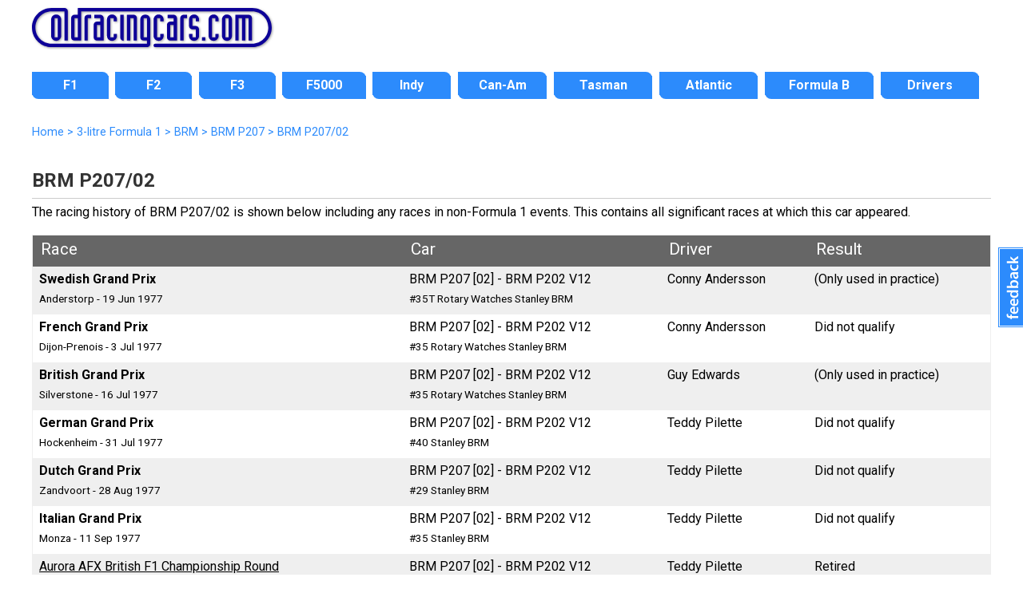

--- FILE ---
content_type: text/html; charset=UTF-8
request_url: https://www.oldracingcars.com/brm/p207/2
body_size: 4923
content:
<!DOCTYPE html>
<html lang="en"><!-- #BeginTemplate "/Templates/2018-level3.dwt.php" --><!-- DW6 -->
<head>

<meta charset="utf-8">
<!-- #BeginEditable "doctitle" --> 
<title>BRM P207/02 race history | OldRacingCars.com</title>
<meta name="description" content="BRM P207/02 on OldRacingCars.com: a complete race history." />
<meta name="keywords" content="BRM,BRM P207/02,P207/02" />
<meta property="orc:generator" content="f1-car2021">
<meta property="fb:admins" content="allenbrown2">
<meta property="fb:app_id" content="114363011933189">
<meta property="og:title" content="BRM P207/02">
<meta property="og:description" content="BRM P207/02 on OldRacingCars.com: a complete race history.">
<meta property="og:type" content="article">
<meta property="article:author" content="allenbrown2">
<meta property="og:site_name" content="OldRacingCars.com">
<meta property="og:url" content="https://www.oldracingcars.com/brm/p207/2">
<link rel="canonical" href="https://www.oldracingcars.com/brm/p207/2" />
<meta name="twitter:card" content="summary_large_image">
<meta name="twitter:site" content="@oldracingcars">
<meta name="twitter:creator" content="@oldracingcars">
<meta name="twitter:title" content="BRM P207/02">
<meta name="twitter:description" content="BRM P207/02 on OldRacingCars.com: a complete race history.">
<meta name="twitter:image" content="https://www.oldracingcars.com/Images/orc/orc_logo_2018.svg">
<!-- #EndEditable -->
<meta name="viewport" content="width=device-width, initial-scale=1.0">
<!-- 
<link rel="preconnect" href="https://fonts.googleapis.com">
<link rel="preconnect" href="https://fonts.gstatic.com" crossorigin>
<link href="https://fonts.googleapis.com/css2?family=Lato:ital,wght@0,400;0,700;1,400;1,700&family=Open+Sans:ital,wght@0,400;0,700;1,400;1,700&family=Roboto:ital,wght@0,400;0,700;1,400;1,700&display=swap" rel="stylesheet">
-->

<link rel="stylesheet" href='//fonts.googleapis.com/css?family=Roboto:400italic,400,700'>
<!-- <script
  src="//code.jquery.com/jquery-3.3.1.min.js"
  integrity="sha256-FgpCb/KJQlLNfOu91ta32o/NMZxltwRo8QtmkMRdAu8="
  crossorigin="anonymous"></script> -->

<script src="https://ajax.googleapis.com/ajax/libs/jquery/3.6.0/jquery.min.js"></script>
<script src="/_js/mobile-only-nav.js"></script>
<link rel="stylesheet" href="/_css/combined_css_orc2018-filelist1_1736497267.css" >
<link type="application/rss+xml" rel="alternate" title="OldRacingcars.com updates" href="//feeds.feedburner.com/oldracingcars" > 
<meta name="author" content="Allen Brown">
<link rel="apple-touch-icon" href="/images/orc-icon-apple.png"/>
<!-- #BeginEditable "head" -->
<style>
.circuit-and-date, .entry { font-size: 85%; }

@media only screen and (max-width: 760px) {
  .circuit-and-date, .entry { font-size: 100%; }
  span.event, 
  span.circuit-and-date { display: block; }
  /*span.event:after { content: ','; margin-right: 4px; }*/

  table, thead, tbody, th, td, tr, span.entry {
    display: block;
  }
  table.standard tr th {
	display: none;
  }
  table.standard tr td {
    border: none;
    border-bottom: 1px solid #eee;
    position: relative;
    padding-left: 80px;
  }
  td:before {
    position: absolute;
    left: 6px;
    width: 70px;
    padding-right: 10px;
    white-space: nowrap;
  }
  td:nth-of-type(1):before { content: "Race: "; }
  td:nth-of-type(2):before { content: "Car: "; }
  td:nth-of-type(3):before { content: "Driver: "; }
  td:nth-of-type(4):before { content: "Result: "; }
  table.standard tr td br { display: none; }
}
</style>
<!-- #EndEditable -->
<script>
  (function(i,s,o,g,r,a,m){i['GoogleAnalyticsObject']=r;i[r]=i[r]||function(){
  (i[r].q=i[r].q||[]).push(arguments)},i[r].l=1*new Date();a=s.createElement(o),
  m=s.getElementsByTagName(o)[0];a.async=1;a.src=g;m.parentNode.insertBefore(a,m)
  })(window,document,'script','//www.google-analytics.com/analytics.js','ga');

  var dimensionValue = 'F1';

  ga('create', 'UA-10811424-1', {
	'cookieDomain': 'none'
  });
  ga('set', 'dimension1', dimensionValue);
  ga('send', 'pageview');

</script>
<!-- Google tag (gtag.js) -->
<script async src='https://www.googletagmanager.com/gtag/js?id=G-Y0JT8QZGN0'></script>
<script>
  window.dataLayer = window.dataLayer || [];
  function gtag(){dataLayer.push(arguments);}
  gtag('js', new Date());

  gtag('config', 'G-Y0JT8QZGN0', { 'site_area': 'F1' });

  // Maps 'dimension1' to 'site_area'.
//  gtag('config', 'G-Y0JT8QZGN0', {
//    'custom_map': {'dimension1': 'site_area'}
//  });

  // Send an event that passes Site Area as a parameter
//  gtag('event', 'event_site_area', {'site_area': 'F1'});
</script>
</head>
<body id="home" class="level3 inside onecol wide hasbreadcrumbs">
<div class="wrapper header"> 
  <header>
    <h1><a href="/" title="OldRacingCars.com"><img src="/Images/orc/orc_logo_2018.svg" alt="OldRacingCars.com" width="300" height="49" title="OldRacingCars.com"></a></h1>
	<div id="advert"></div>
    <div class="mobile-menu"></div>
  </header>
</div>

<div class="wrapper nav"> 
  <nav> 
	    <ul id="nav">
      <li id="navF1" class="off first"><a href="/f1/"><span>F1</span></a></li>
      <li id="navF2" class="off"><a href="/f2/"><span>F2</span></a></li>
      <li id="navF3" class="off"><a href="/f3/"><span>F3</span></a></li>
      <li id="navF5000" class="off"><a href="/f5000/"><span>F5000</span></a></li>
      <li id="navIndy" class="off"><a href="/indy/"><span>Indy</span></a></li>
      <li id="navCanAm" class="off"><a href="/canam/"><span>Can-Am</span></a></li>
      <li id="navTasman" class="off"><a href="/tasman/"><span>Tasman</span></a></li>
      <li id="navAtlantics" class="off"><a href="/atlantic/"><span>Atlantic</span></a></li>
      <li id="navFB" class="off"><a href="/fb/"><span>Formula B</span></a></li>
      <li id="navWATN" class="off last"><a href="/drivers/watn/"><span>Drivers</span></a></li>
    </ul>
  </nav>
</div>

<div class="wrapper featured"> 
  <!-- #BeginEditable "featuredcontent" --><!-- #EndEditable -->
</div>

<div class="wrapper content"> 

  <div id="outer-content-area"> 
    <!-- Breadcrumbs -->
    <div id="breadcrumbs" ><!-- #BeginEditable "Breadcrumbs" -->
  <ol itemscope itemtype="http://schema.org/BreadcrumbList">
  <li itemprop="itemListElement" itemscope itemtype="http://schema.org/ListItem">
    <a itemprop="item" href="https://www.oldracingcars.com/">
      <span itemprop="name">Home</span></a>
    <meta itemprop="position" content="1" />
  </li>
  <li itemprop="itemListElement" itemscope itemtype="http://schema.org/ListItem">
 &gt;     <a itemprop="item" href="https://www.oldracingcars.com/f1/">
      <span itemprop="name">3-litre Formula 1</span></a>
    <meta itemprop="position" content="2" />
  </li>
  <li itemprop="itemListElement" itemscope itemtype="http://schema.org/ListItem">
 &gt;     <a itemprop="item" href="https://www.oldracingcars.com/f1/brm/">
      <span itemprop="name">BRM</span></a>
    <meta itemprop="position" content="3" />
  </li>
  <li itemprop="itemListElement" itemscope itemtype="http://schema.org/ListItem">
 &gt;     <a itemprop="item" href="https://www.oldracingcars.com/brm/p207/">
      <span itemprop="name">BRM P207</span></a>
    <meta itemprop="position" content="4" />
  </li>
  <li itemprop="itemListElement" itemscope itemtype="http://schema.org/ListItem">
 &gt;     <a itemprop="item" href="https://www.oldracingcars.com/brm/p207/2" class="final">
      <span itemprop="name">BRM P207/02</span></a>
    <meta itemprop="position" content="5" />
  </li>
</ol>


<!-- #EndEditable --></div>
    
    <section id="maincontent">
      <!-- #BeginEditable "Content" --> 
<h2>BRM&nbsp;P207/02</h2>

<p>The racing history of BRM&nbsp;P207/02 is shown below including any races in non-Formula 1 events. This contains all significant races at which this car appeared.</p>  <table width="98%" class="standard" align="center" cellpadding="2" cellspacing="2">
    <tr> 
      <th>Race</th>
          <th>Car</th>
          <th>Driver</th>
          <th>Result</th>
      </tr>

      <tr class=" odd"> 
        <td class="race"><span class="event"><strong>Swedish Grand Prix</strong></span><br> 
						   <span class="circuit-and-date">Anderstorp - 19&nbsp;Jun&nbsp;1977</span></td>
        <td class="car"><span class="full-spec">BRM P207 [02]  - BRM P202 V12</span><br>
						  <span class="entry">#35T&nbsp;Rotary Watches Stanley BRM<span></td>
        <td class="driver"><span class="driver_name">Conny Andersson</span></td>
        <td class="result"><span class="result">(Only used in practice)</span></td>
      </tr>
      <tr class=""> 
        <td class="race"><span class="event"><strong>French Grand Prix</strong></span><br> 
						   <span class="circuit-and-date">Dijon-Prenois - 3&nbsp;Jul&nbsp;1977</span></td>
        <td class="car"><span class="full-spec">BRM P207 [02]  - BRM P202 V12</span><br>
						  <span class="entry">#35&nbsp;Rotary Watches Stanley BRM<span></td>
        <td class="driver"><span class="driver_name">Conny Andersson</span></td>
        <td class="result"><span class="result">Did not qualify</span></td>
      </tr>
      <tr class=" odd"> 
        <td class="race"><span class="event"><strong>British Grand Prix</strong></span><br> 
						   <span class="circuit-and-date">Silverstone - 16&nbsp;Jul&nbsp;1977</span></td>
        <td class="car"><span class="full-spec">BRM P207 [02]  - BRM P202 V12</span><br>
						  <span class="entry">#35&nbsp;Rotary Watches Stanley BRM<span></td>
        <td class="driver"><span class="driver_name">Guy Edwards</span></td>
        <td class="result"><span class="result">(Only used in practice)</span></td>
      </tr>
      <tr class=""> 
        <td class="race"><span class="event"><strong>German Grand Prix</strong></span><br> 
						   <span class="circuit-and-date">Hockenheim - 31&nbsp;Jul&nbsp;1977</span></td>
        <td class="car"><span class="full-spec">BRM P207 [02]  - BRM P202 V12</span><br>
						  <span class="entry">#40&nbsp;Stanley BRM<span></td>
        <td class="driver"><span class="driver_name">Teddy Pilette</span></td>
        <td class="result"><span class="result">Did not qualify</span></td>
      </tr>
      <tr class=" odd"> 
        <td class="race"><span class="event"><strong>Dutch Grand Prix</strong></span><br> 
						   <span class="circuit-and-date">Zandvoort - 28&nbsp;Aug&nbsp;1977</span></td>
        <td class="car"><span class="full-spec">BRM P207 [02]  - BRM P202 V12</span><br>
						  <span class="entry">#29&nbsp;Stanley BRM<span></td>
        <td class="driver"><span class="driver_name">Teddy Pilette</span></td>
        <td class="result"><span class="result">Did not qualify</span></td>
      </tr>
      <tr class=""> 
        <td class="race"><span class="event"><strong>Italian Grand Prix</strong></span><br> 
						   <span class="circuit-and-date">Monza - 11&nbsp;Sep&nbsp;1977</span></td>
        <td class="car"><span class="full-spec">BRM P207 [02]  - BRM P202 V12</span><br>
						  <span class="entry">#35&nbsp;Stanley BRM<span></td>
        <td class="driver"><span class="driver_name">Teddy Pilette</span></td>
        <td class="result"><span class="result">Did not qualify</span></td>
      </tr>
      <tr class=" odd"> 
        <td class="race"><span class="event"><a href='/aurora/results/1978/oulton-park/good-friday/'>Aurora AFX British F1 Championship Round</a></span><br> 
						   <span class="circuit-and-date">Oulton Park - 24&nbsp;Mar&nbsp;1978</span></td>
        <td class="car"><span class="full-spec">BRM P207 [02]  - BRM P202 V12</span><br>
						  <span class="entry">#11&nbsp;Stanley BRM<span></td>
        <td class="driver"><span class="driver_name">Teddy Pilette</span></td>
        <td class="result"><span class="result">Retired</span></td>
      </tr>
      <tr class=""> 
        <td class="race"><span class="event"><a href='/aurora/results/1978/brands-hatch/easter-monday/'>Aurora AFX British F1 Championship Round</a></span><br> 
						   <span class="circuit-and-date">Brands Hatch - 27&nbsp;Mar&nbsp;1978</span></td>
        <td class="car"><span class="full-spec">BRM P207 [02]  - BRM P202 V12</span><br>
						  <span class="entry">#11&nbsp;Stanley BRM<span></td>
        <td class="driver"><span class="driver_name">Teddy Pilette</span></td>
        <td class="result"><span class="result">5</span></td>
      </tr>
      <tr class=" odd"> 
        <td class="race"><span class="event"><a href='/aurora/results/1978/snetterton/apr/'>Aurora AFX British F1 Championship Round</a></span><br> 
						   <span class="circuit-and-date">Snetterton - 16&nbsp;Apr&nbsp;1978</span></td>
        <td class="car"><span class="full-spec">BRM P207 [02]  - BRM P202 V12</span><br>
						  <span class="entry">#11&nbsp;Stanley BRM<span></td>
        <td class="driver"><span class="driver_name">Teddy Pilette</span></td>
        <td class="result"><span class="result">Retired</span></td>
      </tr>
      <tr class=""> 
        <td class="race"><span class="event"><a href='/aurora/results/1978/mallory-park/may/'>Aurora AFX British F1 Championship Round</a></span><br> 
						   <span class="circuit-and-date">Mallory Park - 1&nbsp;May&nbsp;1978</span></td>
        <td class="car"><span class="full-spec">BRM P207 [02]  - BRM P202 V12</span><br>
						  <span class="entry">#11&nbsp;Stanley BRM<span></td>
        <td class="driver"><span class="driver_name">Teddy Pilette</span></td>
        <td class="result"><span class="result">Retired</span></td>
      </tr>
      <tr class=" odd"> 
        <td class="race"><span class="event"><a href='/aurora/results/1978/thruxton/may/'>Aurora AFX British F1 Championship Round</a></span><br> 
						   <span class="circuit-and-date">Thruxton - 29&nbsp;May&nbsp;1978</span></td>
        <td class="car"><span class="full-spec">BRM P207 [02]  - BRM P202 V12</span><br>
						  <span class="entry">#11&nbsp;Stanley BRM<span></td>
        <td class="driver"><span class="driver_name">Teddy Pilette</span></td>
        <td class="result"><span class="result">Retired</span></td>
      </tr>
      <tr class=""> 
        <td class="race"><span class="event"><a href='/aurora/results/1978/oulton-park/jun/'>Aurora AFX British F1 Championship Round</a></span><br> 
						   <span class="circuit-and-date">Oulton Park - 24&nbsp;Jun&nbsp;1978</span></td>
        <td class="car"><span class="full-spec">BRM P207 [02]  - BRM P202 V12</span><br>
						  <span class="entry">#11&nbsp;Stanley BRM<span></td>
        <td class="driver"><span class="driver_name">Teddy Pilette</span></td>
        <td class="result"><span class="result">4</span></td>
      </tr>
      <tr class=" odd"> 
        <td class="race"><span class="event"><a href='/aurora/results/1978/mallory-park/jul/'>Aurora AFX British F1 Championship Round</a></span><br> 
						   <span class="circuit-and-date">Mallory Park - 30&nbsp;Jul&nbsp;1978</span></td>
        <td class="car"><span class="full-spec">BRM P207 [02]  - BRM P202 V12</span><br>
						  <span class="entry">#11&nbsp;Stanley BRM<span></td>
        <td class="driver"><span class="driver_name">Teddy Pilette</span></td>
        <td class="result"><span class="result">Retired</span></td>
      </tr>
      <tr class=""> 
        <td class="race"><span class="event"><a href='/aurora/results/1978/brands-hatch/jul/'>Aurora AFX British F1 Championship Round</a></span><br> 
						   <span class="circuit-and-date">Brands Hatch - 28&nbsp;Aug&nbsp;1978</span></td>
        <td class="car"><span class="full-spec">BRM P207 [02]  - BRM P202 V12</span><br>
						  <span class="entry">#11&nbsp;Stanley BRM<span></td>
        <td class="driver"><span class="driver_name">Teddy Pilette</span></td>
        <td class="result"><span class="result">Retired</span></td>
      </tr>
      <tr class=" odd"> 
        <td class="race"><span class="event"><a href='/aurora/results/1978/thruxton/sep/'>Aurora AFX British F1 Championship Round</a></span><br> 
						   <span class="circuit-and-date">Thruxton - 10&nbsp;Sep&nbsp;1978</span></td>
        <td class="car"><span class="full-spec">BRM P207 [02]  - BRM P202 V12</span><br>
						  <span class="entry">#11&nbsp;Stanley BRM<span></td>
        <td class="driver"><span class="driver_name">Teddy Pilette</span></td>
        <td class="result"><span class="result">Retired</span></td>
      </tr>
      <tr class=""> 
        <td class="race"><span class="event"><a href='/aurora/results/1978/snetterton/sep/'>Aurora AFX British F1 Championship Round</a></span><br> 
						   <span class="circuit-and-date">Snetterton - 24&nbsp;Sep&nbsp;1978</span></td>
        <td class="car"><span class="full-spec">BRM P207 [02]  - BRM P202 V12</span><br>
						  <span class="entry">#11&nbsp;Stanley BRM<span></td>
        <td class="driver"><span class="driver_name">Teddy Pilette</span></td>
        <td class="result"><span class="result">Retired</span></td>
      </tr>
      <tr class=" odd"> 
        <td class="race"><span class="event"><a href='/aurora/results/1980/mallory-park/may/'>Aurora AFX British F1 Championship Round</a></span><br> 
						   <span class="circuit-and-date">Mallory Park - 5&nbsp;May&nbsp;1980</span></td>
        <td class="car"><span class="full-spec">BRM P207 [02]  - BRM P202 V12</span><br>
						  <span class="entry">#30&nbsp;John Jordan<span></td>
        <td class="driver"><span class="driver_name">Tony Trimmer</span></td>
        <td class="result"><span class="result">Retired</span></td>
      </tr>
      <tr class=""> 
        <td class="race"><span class="event"><a href='/aurora/results/1980/thruxton/may/'>Aurora AFX British F1 Championship Round</a></span><br> 
						   <span class="circuit-and-date">Thruxton - 26&nbsp;May&nbsp;1980</span></td>
        <td class="car"><span class="full-spec">BRM P207 [02]  - BRM P202 V12</span><br>
						  <span class="entry">#30&nbsp;John Jordan<span></td>
        <td class="driver"><span class="driver_name">Tony Trimmer</span></td>
        <td class="result"><span class="result">Did not start</span></td>
      </tr>
      <tr class=" odd"> 
        <td class="race"><span class="event"><a href='/aurora/results/1980/snetterton/'>Aurora AFX British F1 Championship Round</a></span><br> 
						   <span class="circuit-and-date">Snetterton - 10&nbsp;Aug&nbsp;1980</span></td>
        <td class="car"><span class="full-spec">BRM P207 [02]  - BRM P202 V12</span><br>
						  <span class="entry">#30&nbsp;John Jordan<span></td>
        <td class="driver"><span class="driver_name">Tony Trimmer</span></td>
        <td class="result"><span class="result">Retired</span></td>
      </tr>
      <tr class=""> 
        <td class="race"><span class="event"><a href='/aurora/results/1980/brands-hatch/'>Aurora AFX British F1 Championship Round</a></span><br> 
						   <span class="circuit-and-date">Brands Hatch - 25&nbsp;Aug&nbsp;1980</span></td>
        <td class="car"><span class="full-spec">BRM P207 [02]  - BRM P202 V12</span><br>
						  <span class="entry">#30&nbsp;John Jordan<span></td>
        <td class="driver"><span class="driver_name">Tony Trimmer</span></td>
        <td class="result"><span class="result">12</span></td>
      </tr>
      <tr class=" odd"> 
        <td class="race"><span class="event"><a href='/aurora/results/1980/thruxton/sep/'>Aurora AFX British F1 Championship Round</a></span><br> 
						   <span class="circuit-and-date">Thruxton - 7&nbsp;Sep&nbsp;1980</span></td>
        <td class="car"><span class="full-spec">BRM P207 [02]  - BRM P202 V12</span><br>
						  <span class="entry">#30&nbsp;John Jordan<span></td>
        <td class="driver"><span class="driver_name">Tony Trimmer</span></td>
        <td class="result"><span class="result">Retired</span></td>
      </tr>
      <tr class=""> 
        <td class="race"><span class="event"><a href='/aurora/results/1980/oulton-park/gold-cup/'>Aurora AFX British F1 Championship Round</a></span><br> 
						   <span class="circuit-and-date">Oulton Park - 21&nbsp;Sep&nbsp;1980</span></td>
        <td class="car"><span class="full-spec">BRM P207 [02]  - BRM P202 V12</span><br>
						  <span class="entry">#30&nbsp;John Jordan<span></td>
        <td class="driver"><span class="driver_name">Tony Trimmer</span></td>
        <td class="result"><span class="result">Did not arrive</span></td>
      </tr>
      <tr class=" odd"> 
        <td class="race"><span class="event"><a href='/aurora/results/1980/silverstone/oct/'>Aurora AFX British F1 Championship Round</a></span><br> 
						   <span class="circuit-and-date">Silverstone - 5&nbsp;Oct&nbsp;1980</span></td>
        <td class="car"><span class="full-spec">BRM P207 [02]  - BRM P202 V12</span><br>
						  <span class="entry">#30&nbsp;John Jordan<span></td>
        <td class="driver"><span class="driver_name">Tony Trimmer</span></td>
        <td class="result"><span class="result">Did not arrive</span></td>
      </tr>
      <tr class=""> 
        <td class="race"><span class="event">The Donington Open</span><br> 
						   <span class="circuit-and-date">Donington Park - 19&nbsp;Apr&nbsp;1981</span></td>
        <td class="car"><span class="full-spec">BRM P207 [02]  - BRM P202 V12</span><br>
						  <span class="entry"><span></td>
        <td class="driver"><span class="driver_name">Tony Trimmer</span></td>
        <td class="result"><span class="result">Did not start</span></td>
      </tr>
      <tr class=" odd"> 
        <td class="race"><span class="event">British F1 Championship Round</span><br> 
						   <span class="circuit-and-date">Thruxton - 31&nbsp;May&nbsp;1982</span></td>
        <td class="car"><span class="full-spec">BRM P207 [02]  - BRM P202 V12</span><br>
						  <span class="entry"><span></td>
        <td class="driver"><span class="driver_name">David Williams</span></td>
        <td class="result"><span class="result">Not classified</span></td>
      </tr>
      <tr class=""> 
        <td class="race"><span class="event"><a href='/f1/results/hscc/1982/donington/'>A Race for Historic Grand Prix Cars</a></span><br> 
						   <span class="circuit-and-date">Donington Park - 1&nbsp;Aug&nbsp;1982</span></td>
        <td class="car"><span class="full-spec">BRM P207 [02]  - BRM P202 V12</span><br>
						  <span class="entry"><span></td>
        <td class="driver"><span class="driver_name">David Williams</span></td>
        <td class="result"><span class="result">4</span></td>
      </tr>
      <tr class=" odd"> 
        <td class="race"><span class="event">British F1 Championship Round</span><br> 
						   <span class="circuit-and-date">Donington Park - 15&nbsp;Aug&nbsp;1982</span></td>
        <td class="car"><span class="full-spec">BRM P207 [02]  - BRM P202 V12</span><br>
						  <span class="entry"><span></td>
        <td class="driver"><span class="driver_name">David Williams</span></td>
        <td class="result"><span class="result">Not classified</span></td>
      </tr>
      <tr class=""> 
        <td class="race"><span class="event">British F1 Championship Round</span><br> 
						   <span class="circuit-and-date">Brands Hatch - 30&nbsp;Aug&nbsp;1982</span></td>
        <td class="car"><span class="full-spec">BRM P207 [02]  - BRM P202 V12</span><br>
						  <span class="entry"><span></td>
        <td class="driver"><span class="driver_name">David Williams</span></td>
        <td class="result"><span class="result">5</span></td>
      </tr>
      <tr class=" odd"> 
        <td class="race"><span class="event">British Open Trophy Race</span><br> 
						   <span class="circuit-and-date">Oulton Park - 1&nbsp;Apr&nbsp;1983</span></td>
        <td class="car"><span class="full-spec">BRM P207 [02]  - BRM P202 V12</span><br>
						  <span class="entry">#2&nbsp;John Jordan Racing<span></td>
        <td class="driver"><span class="driver_name">Tony Trimmer</span></td>
        <td class="result"><span class="result">Retired</span></td>
      </tr>
      <tr class=""> 
        <td class="race"><span class="event"><a href='/f1/results/hscc/1983/donington/apr/'>Race for Historically Interesting Grand Prix Cars</a></span><br> 
						   <span class="circuit-and-date">Donington Park - 24&nbsp;Apr&nbsp;1983</span></td>
        <td class="car"><span class="full-spec">BRM P207 [02]  - BRM P202 V12</span><br>
						  <span class="entry">#6&nbsp;<span></td>
        <td class="driver"><span class="driver_name">John Jordan</span></td>
        <td class="result"><span class="result">Did not arrive</span></td>
      </tr>    </table>



<!-- #EndEditable -->
    </section>
  
  </div>
  <!-- End wrapper -->
</div>

<div class="wrapper footer"> 
  <footer> 
	<div id="multicolumnfooter"><!-- #BeginEditable "multicoloumnfooter" -->      <div id="columnholder" class="cols5">
        <div class="col1">
          <h3><a href="/f1/" title="Formula 1">Formula 1</a></h3>
          <ul>
            <li><a href="/f1/" title="Formula 1 1966-1985">3-litre F1 1966-85</a></li>
          </ul>
          <h3><a href="/drivers/watn/" title="Where Are They Now?">Drivers</a></h3>
          <ul>
            <li><a href="/drivers/watn/" title="Where Are They Now?">Where Are They Now?</a></li>
            <li><a href="/drivers/interview/" title="Driver interviews">Interviews</a></li>
          </ul>
          <h3><a href="/indy/" title="Indy 500 section">Indy</a></h3>
          <h3><a href="/canam/" title="Can-Am section">Can-Am</a></h3>
          <h3><a href="/tasman/" title="Tasman section">Tasman</a></h3>
        </div>
        <div class="col2">
          <h3><a href="/f2/">Formula 2</a></h3>
          <ul>
            <li><a href="/f2/1967/" title="Formula 2 1967">1967</a></li>
            <li><a href="/f2/1968/" title="Formula 2 1968">1968</a></li>
            <li><a href="/f2/1969/" title="Formula 2 1969">1969</a></li>
            <li><a href="/f2/1970/" title="Formula 2 1970">1970</a></li>
            <li><a href="/f2/1971/" title="Formula 2 1971">1971</a></li>
            <li><a href="/f2/1972/" title="Formula 2 1972">1972</a></li>
            <li><a href="/f2/1973/" title="Formula 2 1973">1973</a></li>
            <li><a href="/f2/1974/" title="Formula 2 1974">1974</a></li>
          </ul>
		  <h3><a href="/f3/" title="Formula 3 history">Formula 3</a></h3>
        </div>
        <div class="col3">
          <h3><a href="/f5000/">Formula 5000</a></h3>
          <ul>
            <li><a href="/f5000/us/" title="US F5000">US</a></li>
            <li><a href="/f5000/uk/" title="British F5000">British</a></li>
            <li><a href="/f5000/tasman/" title="Tasman F5000">Tasman</a></li>
            <li><a href="/canada/" title="Canadian Formula A 1969-1970">Canadian</a> 
								(<a href="/canada/1969/" title="Canadian F5000 1969">1969</a>, 
								 <a href="/canada/1970/" title="Canadian F5000 1970">1970</a>)</li>
            <li><a href="/newzealand/1976/" title="New Zealand F5000">New Zealand</a> 
								(<a href="/newzealand/1976/" title="New Zealand F5000 1976">1976</a>)</li>
            <li><a href="/f5000/australia/" title="Australian F5000">Australian</a></li>
          </ul>
          <h3><a href="/f5000/uk/1976/" title="Shellsport Group 8 section">Shellsport G8</a></h3>
          <h3><a href="/aurora/" title="Aurora AFX section">Aurora AFX</a></h3>
        </div>
        <div class="col4">
          <h3><a href="/atlantic/" title="Formula Atlantic section">Formula Atlantic</a></h3>
          <ul>
            <li><a href="/atlantic/canada/" title="North American Formula Atlantic">North American</a></li>
            <li><a href="/atlantic/uk/" title="British Formula Atlantic">British</a></li>
            <li><a href="/atlantic/south-africa/" title="South African Formula Atlantic">South African</a></li>
          </ul>
          <h3><a href="/fsv/" title="Formula Super Vee section">Formula Super Vee</a></h3>
          <h3><a href="/fb/" title="Formula B section">Formula B</a></h3>
          <h3><a href="/formulefrance/" title="Formule France section">Formule France</a></h3>
          <h3><a href="/ars/" title="American Racing Series (ARS) section">American Racing Series (ARS)</a></h3>
          <ul>
          </ul>
        </div>
        <div class="col5">
          <h3>Services</h3>
          <ul>
            <li><a href="/services/dossiers/">Dossiers</a></li>
          </ul>
          <h3><a href="/sports/2-litre/" title="European 2-litre Sports Cars">European 2-litre Sports Cars</a></h3>
          <h3><a href="/seasia/" title="Motor racing in Southeast Asia">Racing in Southeast Asia</a></h3>
          <h3><a href="/australia/" title="Motor racing in Australia">Racing in Australia</a></h3>
          <h3><a href="/canada/" title="Motor racing in Canada">Racing in Canada</a></h3>
          <h3><a href="/ireland/" title="Motor racing in Ireland">Racing in Ireland</a></h3>
        </div>
      </div><!-- #EndEditable --></div>
	<p class="copyright">Copyright &copy; <a href="mailto:allen@oldracingcars.com">Allen Brown</a> 2000-2026. All rights reserved | <a href="/privacy/">Privacy policy</a> | <a href="/about/">About us</a> | <a href="/about/images/">Image policy</a></p>  </footer>
</div>

<!-- Start of Feedbackify code -->
<script type="text/javascript">
var fby = fby || [];
fby.push(['showTab', {id: '2620', position: 'right', color: '#2C8BFC'}]);
(function () {
    var f = document.createElement('script'); f.type = 'text/javascript'; f.async = true;
    f.src = '//cdn.feedbackify.com/f.js';
    var s = document.getElementsByTagName('script')[0]; s.parentNode.insertBefore(f, s);
})();
</script>
</body>
<!-- #EndTemplate --></html>
